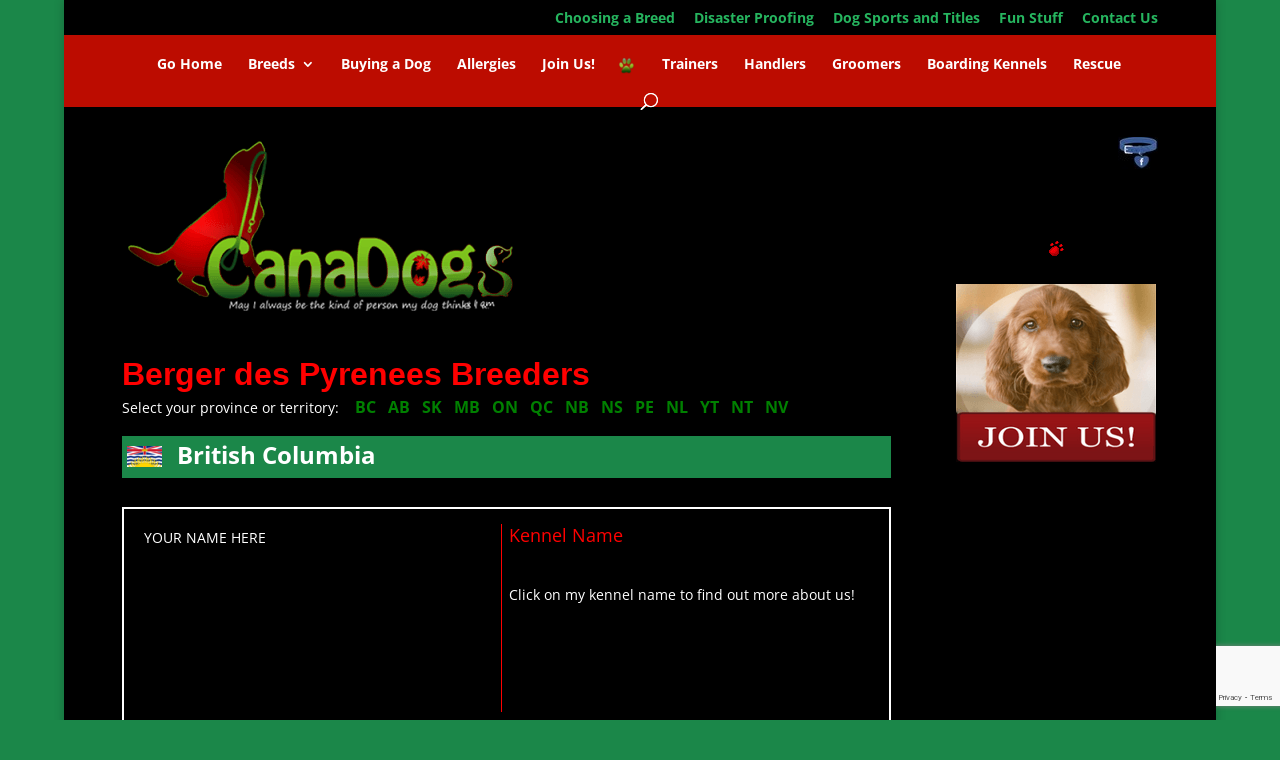

--- FILE ---
content_type: text/html; charset=utf-8
request_url: https://www.google.com/recaptcha/api2/anchor?ar=1&k=6LcO460ZAAAAAGQBYpQ3wH8gJflLZyf17VHDMTNd&co=aHR0cHM6Ly9jYW5hZG9ncy5jYTo0NDM.&hl=en&v=PoyoqOPhxBO7pBk68S4YbpHZ&size=invisible&anchor-ms=20000&execute-ms=30000&cb=6typ4ogqudxx
body_size: 48786
content:
<!DOCTYPE HTML><html dir="ltr" lang="en"><head><meta http-equiv="Content-Type" content="text/html; charset=UTF-8">
<meta http-equiv="X-UA-Compatible" content="IE=edge">
<title>reCAPTCHA</title>
<style type="text/css">
/* cyrillic-ext */
@font-face {
  font-family: 'Roboto';
  font-style: normal;
  font-weight: 400;
  font-stretch: 100%;
  src: url(//fonts.gstatic.com/s/roboto/v48/KFO7CnqEu92Fr1ME7kSn66aGLdTylUAMa3GUBHMdazTgWw.woff2) format('woff2');
  unicode-range: U+0460-052F, U+1C80-1C8A, U+20B4, U+2DE0-2DFF, U+A640-A69F, U+FE2E-FE2F;
}
/* cyrillic */
@font-face {
  font-family: 'Roboto';
  font-style: normal;
  font-weight: 400;
  font-stretch: 100%;
  src: url(//fonts.gstatic.com/s/roboto/v48/KFO7CnqEu92Fr1ME7kSn66aGLdTylUAMa3iUBHMdazTgWw.woff2) format('woff2');
  unicode-range: U+0301, U+0400-045F, U+0490-0491, U+04B0-04B1, U+2116;
}
/* greek-ext */
@font-face {
  font-family: 'Roboto';
  font-style: normal;
  font-weight: 400;
  font-stretch: 100%;
  src: url(//fonts.gstatic.com/s/roboto/v48/KFO7CnqEu92Fr1ME7kSn66aGLdTylUAMa3CUBHMdazTgWw.woff2) format('woff2');
  unicode-range: U+1F00-1FFF;
}
/* greek */
@font-face {
  font-family: 'Roboto';
  font-style: normal;
  font-weight: 400;
  font-stretch: 100%;
  src: url(//fonts.gstatic.com/s/roboto/v48/KFO7CnqEu92Fr1ME7kSn66aGLdTylUAMa3-UBHMdazTgWw.woff2) format('woff2');
  unicode-range: U+0370-0377, U+037A-037F, U+0384-038A, U+038C, U+038E-03A1, U+03A3-03FF;
}
/* math */
@font-face {
  font-family: 'Roboto';
  font-style: normal;
  font-weight: 400;
  font-stretch: 100%;
  src: url(//fonts.gstatic.com/s/roboto/v48/KFO7CnqEu92Fr1ME7kSn66aGLdTylUAMawCUBHMdazTgWw.woff2) format('woff2');
  unicode-range: U+0302-0303, U+0305, U+0307-0308, U+0310, U+0312, U+0315, U+031A, U+0326-0327, U+032C, U+032F-0330, U+0332-0333, U+0338, U+033A, U+0346, U+034D, U+0391-03A1, U+03A3-03A9, U+03B1-03C9, U+03D1, U+03D5-03D6, U+03F0-03F1, U+03F4-03F5, U+2016-2017, U+2034-2038, U+203C, U+2040, U+2043, U+2047, U+2050, U+2057, U+205F, U+2070-2071, U+2074-208E, U+2090-209C, U+20D0-20DC, U+20E1, U+20E5-20EF, U+2100-2112, U+2114-2115, U+2117-2121, U+2123-214F, U+2190, U+2192, U+2194-21AE, U+21B0-21E5, U+21F1-21F2, U+21F4-2211, U+2213-2214, U+2216-22FF, U+2308-230B, U+2310, U+2319, U+231C-2321, U+2336-237A, U+237C, U+2395, U+239B-23B7, U+23D0, U+23DC-23E1, U+2474-2475, U+25AF, U+25B3, U+25B7, U+25BD, U+25C1, U+25CA, U+25CC, U+25FB, U+266D-266F, U+27C0-27FF, U+2900-2AFF, U+2B0E-2B11, U+2B30-2B4C, U+2BFE, U+3030, U+FF5B, U+FF5D, U+1D400-1D7FF, U+1EE00-1EEFF;
}
/* symbols */
@font-face {
  font-family: 'Roboto';
  font-style: normal;
  font-weight: 400;
  font-stretch: 100%;
  src: url(//fonts.gstatic.com/s/roboto/v48/KFO7CnqEu92Fr1ME7kSn66aGLdTylUAMaxKUBHMdazTgWw.woff2) format('woff2');
  unicode-range: U+0001-000C, U+000E-001F, U+007F-009F, U+20DD-20E0, U+20E2-20E4, U+2150-218F, U+2190, U+2192, U+2194-2199, U+21AF, U+21E6-21F0, U+21F3, U+2218-2219, U+2299, U+22C4-22C6, U+2300-243F, U+2440-244A, U+2460-24FF, U+25A0-27BF, U+2800-28FF, U+2921-2922, U+2981, U+29BF, U+29EB, U+2B00-2BFF, U+4DC0-4DFF, U+FFF9-FFFB, U+10140-1018E, U+10190-1019C, U+101A0, U+101D0-101FD, U+102E0-102FB, U+10E60-10E7E, U+1D2C0-1D2D3, U+1D2E0-1D37F, U+1F000-1F0FF, U+1F100-1F1AD, U+1F1E6-1F1FF, U+1F30D-1F30F, U+1F315, U+1F31C, U+1F31E, U+1F320-1F32C, U+1F336, U+1F378, U+1F37D, U+1F382, U+1F393-1F39F, U+1F3A7-1F3A8, U+1F3AC-1F3AF, U+1F3C2, U+1F3C4-1F3C6, U+1F3CA-1F3CE, U+1F3D4-1F3E0, U+1F3ED, U+1F3F1-1F3F3, U+1F3F5-1F3F7, U+1F408, U+1F415, U+1F41F, U+1F426, U+1F43F, U+1F441-1F442, U+1F444, U+1F446-1F449, U+1F44C-1F44E, U+1F453, U+1F46A, U+1F47D, U+1F4A3, U+1F4B0, U+1F4B3, U+1F4B9, U+1F4BB, U+1F4BF, U+1F4C8-1F4CB, U+1F4D6, U+1F4DA, U+1F4DF, U+1F4E3-1F4E6, U+1F4EA-1F4ED, U+1F4F7, U+1F4F9-1F4FB, U+1F4FD-1F4FE, U+1F503, U+1F507-1F50B, U+1F50D, U+1F512-1F513, U+1F53E-1F54A, U+1F54F-1F5FA, U+1F610, U+1F650-1F67F, U+1F687, U+1F68D, U+1F691, U+1F694, U+1F698, U+1F6AD, U+1F6B2, U+1F6B9-1F6BA, U+1F6BC, U+1F6C6-1F6CF, U+1F6D3-1F6D7, U+1F6E0-1F6EA, U+1F6F0-1F6F3, U+1F6F7-1F6FC, U+1F700-1F7FF, U+1F800-1F80B, U+1F810-1F847, U+1F850-1F859, U+1F860-1F887, U+1F890-1F8AD, U+1F8B0-1F8BB, U+1F8C0-1F8C1, U+1F900-1F90B, U+1F93B, U+1F946, U+1F984, U+1F996, U+1F9E9, U+1FA00-1FA6F, U+1FA70-1FA7C, U+1FA80-1FA89, U+1FA8F-1FAC6, U+1FACE-1FADC, U+1FADF-1FAE9, U+1FAF0-1FAF8, U+1FB00-1FBFF;
}
/* vietnamese */
@font-face {
  font-family: 'Roboto';
  font-style: normal;
  font-weight: 400;
  font-stretch: 100%;
  src: url(//fonts.gstatic.com/s/roboto/v48/KFO7CnqEu92Fr1ME7kSn66aGLdTylUAMa3OUBHMdazTgWw.woff2) format('woff2');
  unicode-range: U+0102-0103, U+0110-0111, U+0128-0129, U+0168-0169, U+01A0-01A1, U+01AF-01B0, U+0300-0301, U+0303-0304, U+0308-0309, U+0323, U+0329, U+1EA0-1EF9, U+20AB;
}
/* latin-ext */
@font-face {
  font-family: 'Roboto';
  font-style: normal;
  font-weight: 400;
  font-stretch: 100%;
  src: url(//fonts.gstatic.com/s/roboto/v48/KFO7CnqEu92Fr1ME7kSn66aGLdTylUAMa3KUBHMdazTgWw.woff2) format('woff2');
  unicode-range: U+0100-02BA, U+02BD-02C5, U+02C7-02CC, U+02CE-02D7, U+02DD-02FF, U+0304, U+0308, U+0329, U+1D00-1DBF, U+1E00-1E9F, U+1EF2-1EFF, U+2020, U+20A0-20AB, U+20AD-20C0, U+2113, U+2C60-2C7F, U+A720-A7FF;
}
/* latin */
@font-face {
  font-family: 'Roboto';
  font-style: normal;
  font-weight: 400;
  font-stretch: 100%;
  src: url(//fonts.gstatic.com/s/roboto/v48/KFO7CnqEu92Fr1ME7kSn66aGLdTylUAMa3yUBHMdazQ.woff2) format('woff2');
  unicode-range: U+0000-00FF, U+0131, U+0152-0153, U+02BB-02BC, U+02C6, U+02DA, U+02DC, U+0304, U+0308, U+0329, U+2000-206F, U+20AC, U+2122, U+2191, U+2193, U+2212, U+2215, U+FEFF, U+FFFD;
}
/* cyrillic-ext */
@font-face {
  font-family: 'Roboto';
  font-style: normal;
  font-weight: 500;
  font-stretch: 100%;
  src: url(//fonts.gstatic.com/s/roboto/v48/KFO7CnqEu92Fr1ME7kSn66aGLdTylUAMa3GUBHMdazTgWw.woff2) format('woff2');
  unicode-range: U+0460-052F, U+1C80-1C8A, U+20B4, U+2DE0-2DFF, U+A640-A69F, U+FE2E-FE2F;
}
/* cyrillic */
@font-face {
  font-family: 'Roboto';
  font-style: normal;
  font-weight: 500;
  font-stretch: 100%;
  src: url(//fonts.gstatic.com/s/roboto/v48/KFO7CnqEu92Fr1ME7kSn66aGLdTylUAMa3iUBHMdazTgWw.woff2) format('woff2');
  unicode-range: U+0301, U+0400-045F, U+0490-0491, U+04B0-04B1, U+2116;
}
/* greek-ext */
@font-face {
  font-family: 'Roboto';
  font-style: normal;
  font-weight: 500;
  font-stretch: 100%;
  src: url(//fonts.gstatic.com/s/roboto/v48/KFO7CnqEu92Fr1ME7kSn66aGLdTylUAMa3CUBHMdazTgWw.woff2) format('woff2');
  unicode-range: U+1F00-1FFF;
}
/* greek */
@font-face {
  font-family: 'Roboto';
  font-style: normal;
  font-weight: 500;
  font-stretch: 100%;
  src: url(//fonts.gstatic.com/s/roboto/v48/KFO7CnqEu92Fr1ME7kSn66aGLdTylUAMa3-UBHMdazTgWw.woff2) format('woff2');
  unicode-range: U+0370-0377, U+037A-037F, U+0384-038A, U+038C, U+038E-03A1, U+03A3-03FF;
}
/* math */
@font-face {
  font-family: 'Roboto';
  font-style: normal;
  font-weight: 500;
  font-stretch: 100%;
  src: url(//fonts.gstatic.com/s/roboto/v48/KFO7CnqEu92Fr1ME7kSn66aGLdTylUAMawCUBHMdazTgWw.woff2) format('woff2');
  unicode-range: U+0302-0303, U+0305, U+0307-0308, U+0310, U+0312, U+0315, U+031A, U+0326-0327, U+032C, U+032F-0330, U+0332-0333, U+0338, U+033A, U+0346, U+034D, U+0391-03A1, U+03A3-03A9, U+03B1-03C9, U+03D1, U+03D5-03D6, U+03F0-03F1, U+03F4-03F5, U+2016-2017, U+2034-2038, U+203C, U+2040, U+2043, U+2047, U+2050, U+2057, U+205F, U+2070-2071, U+2074-208E, U+2090-209C, U+20D0-20DC, U+20E1, U+20E5-20EF, U+2100-2112, U+2114-2115, U+2117-2121, U+2123-214F, U+2190, U+2192, U+2194-21AE, U+21B0-21E5, U+21F1-21F2, U+21F4-2211, U+2213-2214, U+2216-22FF, U+2308-230B, U+2310, U+2319, U+231C-2321, U+2336-237A, U+237C, U+2395, U+239B-23B7, U+23D0, U+23DC-23E1, U+2474-2475, U+25AF, U+25B3, U+25B7, U+25BD, U+25C1, U+25CA, U+25CC, U+25FB, U+266D-266F, U+27C0-27FF, U+2900-2AFF, U+2B0E-2B11, U+2B30-2B4C, U+2BFE, U+3030, U+FF5B, U+FF5D, U+1D400-1D7FF, U+1EE00-1EEFF;
}
/* symbols */
@font-face {
  font-family: 'Roboto';
  font-style: normal;
  font-weight: 500;
  font-stretch: 100%;
  src: url(//fonts.gstatic.com/s/roboto/v48/KFO7CnqEu92Fr1ME7kSn66aGLdTylUAMaxKUBHMdazTgWw.woff2) format('woff2');
  unicode-range: U+0001-000C, U+000E-001F, U+007F-009F, U+20DD-20E0, U+20E2-20E4, U+2150-218F, U+2190, U+2192, U+2194-2199, U+21AF, U+21E6-21F0, U+21F3, U+2218-2219, U+2299, U+22C4-22C6, U+2300-243F, U+2440-244A, U+2460-24FF, U+25A0-27BF, U+2800-28FF, U+2921-2922, U+2981, U+29BF, U+29EB, U+2B00-2BFF, U+4DC0-4DFF, U+FFF9-FFFB, U+10140-1018E, U+10190-1019C, U+101A0, U+101D0-101FD, U+102E0-102FB, U+10E60-10E7E, U+1D2C0-1D2D3, U+1D2E0-1D37F, U+1F000-1F0FF, U+1F100-1F1AD, U+1F1E6-1F1FF, U+1F30D-1F30F, U+1F315, U+1F31C, U+1F31E, U+1F320-1F32C, U+1F336, U+1F378, U+1F37D, U+1F382, U+1F393-1F39F, U+1F3A7-1F3A8, U+1F3AC-1F3AF, U+1F3C2, U+1F3C4-1F3C6, U+1F3CA-1F3CE, U+1F3D4-1F3E0, U+1F3ED, U+1F3F1-1F3F3, U+1F3F5-1F3F7, U+1F408, U+1F415, U+1F41F, U+1F426, U+1F43F, U+1F441-1F442, U+1F444, U+1F446-1F449, U+1F44C-1F44E, U+1F453, U+1F46A, U+1F47D, U+1F4A3, U+1F4B0, U+1F4B3, U+1F4B9, U+1F4BB, U+1F4BF, U+1F4C8-1F4CB, U+1F4D6, U+1F4DA, U+1F4DF, U+1F4E3-1F4E6, U+1F4EA-1F4ED, U+1F4F7, U+1F4F9-1F4FB, U+1F4FD-1F4FE, U+1F503, U+1F507-1F50B, U+1F50D, U+1F512-1F513, U+1F53E-1F54A, U+1F54F-1F5FA, U+1F610, U+1F650-1F67F, U+1F687, U+1F68D, U+1F691, U+1F694, U+1F698, U+1F6AD, U+1F6B2, U+1F6B9-1F6BA, U+1F6BC, U+1F6C6-1F6CF, U+1F6D3-1F6D7, U+1F6E0-1F6EA, U+1F6F0-1F6F3, U+1F6F7-1F6FC, U+1F700-1F7FF, U+1F800-1F80B, U+1F810-1F847, U+1F850-1F859, U+1F860-1F887, U+1F890-1F8AD, U+1F8B0-1F8BB, U+1F8C0-1F8C1, U+1F900-1F90B, U+1F93B, U+1F946, U+1F984, U+1F996, U+1F9E9, U+1FA00-1FA6F, U+1FA70-1FA7C, U+1FA80-1FA89, U+1FA8F-1FAC6, U+1FACE-1FADC, U+1FADF-1FAE9, U+1FAF0-1FAF8, U+1FB00-1FBFF;
}
/* vietnamese */
@font-face {
  font-family: 'Roboto';
  font-style: normal;
  font-weight: 500;
  font-stretch: 100%;
  src: url(//fonts.gstatic.com/s/roboto/v48/KFO7CnqEu92Fr1ME7kSn66aGLdTylUAMa3OUBHMdazTgWw.woff2) format('woff2');
  unicode-range: U+0102-0103, U+0110-0111, U+0128-0129, U+0168-0169, U+01A0-01A1, U+01AF-01B0, U+0300-0301, U+0303-0304, U+0308-0309, U+0323, U+0329, U+1EA0-1EF9, U+20AB;
}
/* latin-ext */
@font-face {
  font-family: 'Roboto';
  font-style: normal;
  font-weight: 500;
  font-stretch: 100%;
  src: url(//fonts.gstatic.com/s/roboto/v48/KFO7CnqEu92Fr1ME7kSn66aGLdTylUAMa3KUBHMdazTgWw.woff2) format('woff2');
  unicode-range: U+0100-02BA, U+02BD-02C5, U+02C7-02CC, U+02CE-02D7, U+02DD-02FF, U+0304, U+0308, U+0329, U+1D00-1DBF, U+1E00-1E9F, U+1EF2-1EFF, U+2020, U+20A0-20AB, U+20AD-20C0, U+2113, U+2C60-2C7F, U+A720-A7FF;
}
/* latin */
@font-face {
  font-family: 'Roboto';
  font-style: normal;
  font-weight: 500;
  font-stretch: 100%;
  src: url(//fonts.gstatic.com/s/roboto/v48/KFO7CnqEu92Fr1ME7kSn66aGLdTylUAMa3yUBHMdazQ.woff2) format('woff2');
  unicode-range: U+0000-00FF, U+0131, U+0152-0153, U+02BB-02BC, U+02C6, U+02DA, U+02DC, U+0304, U+0308, U+0329, U+2000-206F, U+20AC, U+2122, U+2191, U+2193, U+2212, U+2215, U+FEFF, U+FFFD;
}
/* cyrillic-ext */
@font-face {
  font-family: 'Roboto';
  font-style: normal;
  font-weight: 900;
  font-stretch: 100%;
  src: url(//fonts.gstatic.com/s/roboto/v48/KFO7CnqEu92Fr1ME7kSn66aGLdTylUAMa3GUBHMdazTgWw.woff2) format('woff2');
  unicode-range: U+0460-052F, U+1C80-1C8A, U+20B4, U+2DE0-2DFF, U+A640-A69F, U+FE2E-FE2F;
}
/* cyrillic */
@font-face {
  font-family: 'Roboto';
  font-style: normal;
  font-weight: 900;
  font-stretch: 100%;
  src: url(//fonts.gstatic.com/s/roboto/v48/KFO7CnqEu92Fr1ME7kSn66aGLdTylUAMa3iUBHMdazTgWw.woff2) format('woff2');
  unicode-range: U+0301, U+0400-045F, U+0490-0491, U+04B0-04B1, U+2116;
}
/* greek-ext */
@font-face {
  font-family: 'Roboto';
  font-style: normal;
  font-weight: 900;
  font-stretch: 100%;
  src: url(//fonts.gstatic.com/s/roboto/v48/KFO7CnqEu92Fr1ME7kSn66aGLdTylUAMa3CUBHMdazTgWw.woff2) format('woff2');
  unicode-range: U+1F00-1FFF;
}
/* greek */
@font-face {
  font-family: 'Roboto';
  font-style: normal;
  font-weight: 900;
  font-stretch: 100%;
  src: url(//fonts.gstatic.com/s/roboto/v48/KFO7CnqEu92Fr1ME7kSn66aGLdTylUAMa3-UBHMdazTgWw.woff2) format('woff2');
  unicode-range: U+0370-0377, U+037A-037F, U+0384-038A, U+038C, U+038E-03A1, U+03A3-03FF;
}
/* math */
@font-face {
  font-family: 'Roboto';
  font-style: normal;
  font-weight: 900;
  font-stretch: 100%;
  src: url(//fonts.gstatic.com/s/roboto/v48/KFO7CnqEu92Fr1ME7kSn66aGLdTylUAMawCUBHMdazTgWw.woff2) format('woff2');
  unicode-range: U+0302-0303, U+0305, U+0307-0308, U+0310, U+0312, U+0315, U+031A, U+0326-0327, U+032C, U+032F-0330, U+0332-0333, U+0338, U+033A, U+0346, U+034D, U+0391-03A1, U+03A3-03A9, U+03B1-03C9, U+03D1, U+03D5-03D6, U+03F0-03F1, U+03F4-03F5, U+2016-2017, U+2034-2038, U+203C, U+2040, U+2043, U+2047, U+2050, U+2057, U+205F, U+2070-2071, U+2074-208E, U+2090-209C, U+20D0-20DC, U+20E1, U+20E5-20EF, U+2100-2112, U+2114-2115, U+2117-2121, U+2123-214F, U+2190, U+2192, U+2194-21AE, U+21B0-21E5, U+21F1-21F2, U+21F4-2211, U+2213-2214, U+2216-22FF, U+2308-230B, U+2310, U+2319, U+231C-2321, U+2336-237A, U+237C, U+2395, U+239B-23B7, U+23D0, U+23DC-23E1, U+2474-2475, U+25AF, U+25B3, U+25B7, U+25BD, U+25C1, U+25CA, U+25CC, U+25FB, U+266D-266F, U+27C0-27FF, U+2900-2AFF, U+2B0E-2B11, U+2B30-2B4C, U+2BFE, U+3030, U+FF5B, U+FF5D, U+1D400-1D7FF, U+1EE00-1EEFF;
}
/* symbols */
@font-face {
  font-family: 'Roboto';
  font-style: normal;
  font-weight: 900;
  font-stretch: 100%;
  src: url(//fonts.gstatic.com/s/roboto/v48/KFO7CnqEu92Fr1ME7kSn66aGLdTylUAMaxKUBHMdazTgWw.woff2) format('woff2');
  unicode-range: U+0001-000C, U+000E-001F, U+007F-009F, U+20DD-20E0, U+20E2-20E4, U+2150-218F, U+2190, U+2192, U+2194-2199, U+21AF, U+21E6-21F0, U+21F3, U+2218-2219, U+2299, U+22C4-22C6, U+2300-243F, U+2440-244A, U+2460-24FF, U+25A0-27BF, U+2800-28FF, U+2921-2922, U+2981, U+29BF, U+29EB, U+2B00-2BFF, U+4DC0-4DFF, U+FFF9-FFFB, U+10140-1018E, U+10190-1019C, U+101A0, U+101D0-101FD, U+102E0-102FB, U+10E60-10E7E, U+1D2C0-1D2D3, U+1D2E0-1D37F, U+1F000-1F0FF, U+1F100-1F1AD, U+1F1E6-1F1FF, U+1F30D-1F30F, U+1F315, U+1F31C, U+1F31E, U+1F320-1F32C, U+1F336, U+1F378, U+1F37D, U+1F382, U+1F393-1F39F, U+1F3A7-1F3A8, U+1F3AC-1F3AF, U+1F3C2, U+1F3C4-1F3C6, U+1F3CA-1F3CE, U+1F3D4-1F3E0, U+1F3ED, U+1F3F1-1F3F3, U+1F3F5-1F3F7, U+1F408, U+1F415, U+1F41F, U+1F426, U+1F43F, U+1F441-1F442, U+1F444, U+1F446-1F449, U+1F44C-1F44E, U+1F453, U+1F46A, U+1F47D, U+1F4A3, U+1F4B0, U+1F4B3, U+1F4B9, U+1F4BB, U+1F4BF, U+1F4C8-1F4CB, U+1F4D6, U+1F4DA, U+1F4DF, U+1F4E3-1F4E6, U+1F4EA-1F4ED, U+1F4F7, U+1F4F9-1F4FB, U+1F4FD-1F4FE, U+1F503, U+1F507-1F50B, U+1F50D, U+1F512-1F513, U+1F53E-1F54A, U+1F54F-1F5FA, U+1F610, U+1F650-1F67F, U+1F687, U+1F68D, U+1F691, U+1F694, U+1F698, U+1F6AD, U+1F6B2, U+1F6B9-1F6BA, U+1F6BC, U+1F6C6-1F6CF, U+1F6D3-1F6D7, U+1F6E0-1F6EA, U+1F6F0-1F6F3, U+1F6F7-1F6FC, U+1F700-1F7FF, U+1F800-1F80B, U+1F810-1F847, U+1F850-1F859, U+1F860-1F887, U+1F890-1F8AD, U+1F8B0-1F8BB, U+1F8C0-1F8C1, U+1F900-1F90B, U+1F93B, U+1F946, U+1F984, U+1F996, U+1F9E9, U+1FA00-1FA6F, U+1FA70-1FA7C, U+1FA80-1FA89, U+1FA8F-1FAC6, U+1FACE-1FADC, U+1FADF-1FAE9, U+1FAF0-1FAF8, U+1FB00-1FBFF;
}
/* vietnamese */
@font-face {
  font-family: 'Roboto';
  font-style: normal;
  font-weight: 900;
  font-stretch: 100%;
  src: url(//fonts.gstatic.com/s/roboto/v48/KFO7CnqEu92Fr1ME7kSn66aGLdTylUAMa3OUBHMdazTgWw.woff2) format('woff2');
  unicode-range: U+0102-0103, U+0110-0111, U+0128-0129, U+0168-0169, U+01A0-01A1, U+01AF-01B0, U+0300-0301, U+0303-0304, U+0308-0309, U+0323, U+0329, U+1EA0-1EF9, U+20AB;
}
/* latin-ext */
@font-face {
  font-family: 'Roboto';
  font-style: normal;
  font-weight: 900;
  font-stretch: 100%;
  src: url(//fonts.gstatic.com/s/roboto/v48/KFO7CnqEu92Fr1ME7kSn66aGLdTylUAMa3KUBHMdazTgWw.woff2) format('woff2');
  unicode-range: U+0100-02BA, U+02BD-02C5, U+02C7-02CC, U+02CE-02D7, U+02DD-02FF, U+0304, U+0308, U+0329, U+1D00-1DBF, U+1E00-1E9F, U+1EF2-1EFF, U+2020, U+20A0-20AB, U+20AD-20C0, U+2113, U+2C60-2C7F, U+A720-A7FF;
}
/* latin */
@font-face {
  font-family: 'Roboto';
  font-style: normal;
  font-weight: 900;
  font-stretch: 100%;
  src: url(//fonts.gstatic.com/s/roboto/v48/KFO7CnqEu92Fr1ME7kSn66aGLdTylUAMa3yUBHMdazQ.woff2) format('woff2');
  unicode-range: U+0000-00FF, U+0131, U+0152-0153, U+02BB-02BC, U+02C6, U+02DA, U+02DC, U+0304, U+0308, U+0329, U+2000-206F, U+20AC, U+2122, U+2191, U+2193, U+2212, U+2215, U+FEFF, U+FFFD;
}

</style>
<link rel="stylesheet" type="text/css" href="https://www.gstatic.com/recaptcha/releases/PoyoqOPhxBO7pBk68S4YbpHZ/styles__ltr.css">
<script nonce="9DTvRCDj8JCkYz6I_sOG3w" type="text/javascript">window['__recaptcha_api'] = 'https://www.google.com/recaptcha/api2/';</script>
<script type="text/javascript" src="https://www.gstatic.com/recaptcha/releases/PoyoqOPhxBO7pBk68S4YbpHZ/recaptcha__en.js" nonce="9DTvRCDj8JCkYz6I_sOG3w">
      
    </script></head>
<body><div id="rc-anchor-alert" class="rc-anchor-alert"></div>
<input type="hidden" id="recaptcha-token" value="[base64]">
<script type="text/javascript" nonce="9DTvRCDj8JCkYz6I_sOG3w">
      recaptcha.anchor.Main.init("[\x22ainput\x22,[\x22bgdata\x22,\x22\x22,\[base64]/[base64]/[base64]/ZyhXLGgpOnEoW04sMjEsbF0sVywwKSxoKSxmYWxzZSxmYWxzZSl9Y2F0Y2goayl7RygzNTgsVyk/[base64]/[base64]/[base64]/[base64]/[base64]/[base64]/[base64]/bmV3IEJbT10oRFswXSk6dz09Mj9uZXcgQltPXShEWzBdLERbMV0pOnc9PTM/bmV3IEJbT10oRFswXSxEWzFdLERbMl0pOnc9PTQ/[base64]/[base64]/[base64]/[base64]/[base64]\\u003d\x22,\[base64]\x22,\x22wrITw5FBw6PDkn/DvG7Dn2PDqsKONS7DosKswoPDr1UNwqgwL8KVwoJPL8KGcMONw63CvcO8NSHDjsK1w4VCw5Zaw4TCgiRvY3fDksOcw6vCli1RV8OCwr7CucKFaDvDhMO3w7NzaMOsw5c3JMKpw5kMEsKtWTnCksKsKsO/QUjDr252wrslTHnChcKKwrPDpMOowprDpMOrfkILwqjDj8K5wrklVHTDpsOofkPDpMOyVUDDo8O2w4QEb8OTccKEwqoxWX/Du8Kzw7PDtiXCrcKCw5rCg0rDqsKewqQvTVdlAk4mwqnDpcO3axTDkBETWcOGw69qw4MQw6dRIWnCh8OZOU7CrMKBP8OXw7bDvRNYw7/CrHVfwqZhwq/DqxfDjsOowrFEGcKowqvDrcOZw5HCtsKhwop8BwXDsClsa8O+wofCg8K4w6PDrMKuw6jCh8KWF8OaSHrCmMOkwqwiC0Z8FsOfIH/CpMKewpLCi8O+ccKjwrvDsUXDkMKGwo7Dnld2w7nCvMK7MsOhDMOWVElKCMKnSBdvJgTCv3V9w4twPwlaC8OIw4/DvEnDu1TDscOjGMOGXsOswqfCtMKNwqfCkCc+w7JKw70bdmccwonDjcKrN3kjSsOdwoxzQcKnwrXCvzDDlsKbBcKTeMKDesKLWcK7w4xXwrJZw6UPw649wrELeQbDqRfCg0lVw7Atw6o8PC/Cp8K7woLCrsONBXTDqTvDn8KlwrjCkxJVw7rDvMKqK8Kdd8O0wqzDpWB2wpfCqCzDjMOSwpTCqsKkFMKyAS01w5DCuGtIwogrwr9WO2BGbHPDtcOBwrRBQSZLw6/ChCXDijDDgBYmPkZULQAwwrR0w4fCjMO4wp3Cn8KNX8Olw5c8wrcfwrEuwq3DksOJwrLDlsKhPsKaCjs1XURKX8OXw5dfw7Mkwqc6wrDCgRY+bFF+d8KLOsKrSlzCpcOyYG5ZwqXCocOHwonCjHHDlWXChMOxwpvCgcKhw5M/[base64]/[base64]/Cnz8TUyfCpz7Ct8O1TsK6wpAUbx/DgcKYEUMfw4LCisOYw7jDp8KfUMOgwqNyAF/DqMOdS0UQw5/CqGXCu8Kbw5zDrV7DuW3DjMKNFGZiGcK8w4AlUWnDjcKqwpQRREDCjMKZQMK1KjwfK8K3VxIbJcKTdsKZAGYqW8Kmw5TDhMKBOMKNQzUvw6bDtisNw7/CpwvDnsKGwoIVMgPClsKbd8K3IsOURsK6LRFiw5Abw6DCswHDqMOkLSfCucKkwp3CicKGHcKWOnggOMKzw5DDgysuaF8LwqnDiMOdIMKValFTLMOawr7DsMKyw41Mwo/[base64]/CqcOuw4DDlsO9V8OiwpfDksOrMcOEwpPDlMO9w4I2GMOuw7Y5w6XCl3Zkwrsdw5k0wqIxWiXCrCJzw5sKc8KFRsOmesKHw4YgEMOGcMKBw4fDicOpGMKfw6fClTc5bA3CqGvDmTLCjsKcwoNywpUtwpMDFsKuwqBiw5lQV27CpsOkw63Cm8K/w4TDpsOjw6/CmmHCicO0wpZUw7Qywq3DnVDCsWrChgQjNsKlwpVBwrXDjQ3DomnDgBAqLlvDm0rDt1hTw5IGfl/CuMOow4LDscOAwqBxLMOcKcO2A8O1RsOswpcrwoMWVMO6wpkewrvDqyRMfsODXsOWKMKqF0DDtMKxNRnCpsKqwoDCtmPCp3AmTsOgwojCghsxbUZXwoTCt8KDwoQowpYswr/CsGMuw5HClcKrwptTHyrClcKMM3Z/PV7DosKTw6kWw68nNcOSCETCnkhlfsKbw5HCimpkP18vw6rCvztDwqYiwq7Cnm7Dt3trFcKRfGDCrsKTwrEJRCnDkCnCjxtuwofDkcK/W8Orw6xVw4rCisKMGVwTNcOmw4DCj8KNbsO/aD7Dums1Q8KRw6nCqBB5w6EEwrcIcV3DrcOzfivDjnVQVcOvw64uZm7CtX/Du8KVw7LDoCjCncKow69jwqTDqyhhKmM/A3hWw78Gw6/CqT7CmyjDpmZew51aOGJbMzDDi8OUHcOWw5gkJCp0fTvDs8KuZ0FPfWMHSsOsfsKTAyJeWSTClcOpeMKLCWtGSTFQcwwUwp/DhBlHIcKJw7bCsRXCiCBKw6EswoksMGIuw5/CmH3CvV7DusKjw7t9w6Y9VMOiw50nwpXCvsKrF3fDlsOdXcKPD8KTw5bDusO3w4fCiRHDvxMgKyHCowpWPDbCl8OQw5oWwpXDvcKCwrzDqiABwpw7HXXDpzoDwpjDoj/Djx1QwrvDrUDDlyrCh8Kxw4woBMKYF8OAw4jDnsK4LGBAw7bDh8OrJDc9dcOUcwnDhgQmw4nDpnRkacOgwopyEmnDoWpGwo7DjcObwpZcwqhowoDCp8O1wqdEFVDCrRx5wphtw53CqMO1dcK2w7zDuMOsChNCw4EmHMKTWi/Dpy5ZXE/Cq8KJf2/DkcOmw5DDoD9iwrzCicKFwppcw4nChMO7w7LCmsKjacKQUkpqSsONw6ApQHDDr8Ojw4rDrGXDhMOiwpPCj8KJQBNLX0/DuArDh8KEDAXDpT/[base64]/w6zDiCcfw7XDrlYTfsKDWX9lw47DgFTDuMOxwqfCgsK9wrUDEsOUw6DCgcKKJsOOwpkUwr3DqcKVwobCksKJEUE4wr92cXrDvwHCgXbCjw3Ds0PDtsOGUw4Lw4jCmnPDmkQaWBTCt8OISMOgwofCmsOlOMKTw5XDnsO/w65hWWETVEIeYSEWwoPDi8KAwrPDqkoaVBZGwrjCmDtIcsOuSBtebcOSHHk8fQXCgcK8wowMOHbDsXDDonzCoMOgfsOXw7pRUMKbw6zDnkfCpAfCpwnDu8KOXX8ew4BvwrrCtQfDjitcw4oTOSo8YsK5IMO1w5DCiMOleQTCisK2fsO4wr8JTMOVw4crw7/DmzgCS8O5ZwFbbMOtwo5mw7HCoAzCuWkFJFTDkcKdwp0kwqXCpgXChcKmwph3w7pKDCfCqwRMwr/Cq8KhPsOow7tLw4B6J8O/X213w6/CpwPCoMORw6oqCWcBJBjCvEbClwQpwp/[base64]/Ek4/wo9wwptjGMKvbWLChhHCuzRBw67DocKvBcKwPWtLwq4WwrDCkgwxRgMMAQR+wobDkcOVG8KMwqXCmMKCKCd5LStkIH7DuFPDicOCaFfCr8OWD8KOacOaw4MIw5RJwo/ChFtfCsO/[base64]/[base64]/Cr0N2wr5AYB/[base64]/CiwXChBkIw6PCucOFdDIjVsOgwqLChFU9wpMlVcOcw6zCsMOPwqLCsFnCjVNZV0wVf8KwWcKhJMOsTcKIwqNMw51Tw54qT8OBwolzDsOGekNSQMOYwrY3wqvDhklrexlkw7dwwqnCkjx7wo/Dn8OlFSsMEcOvPV3CrE/Ds8KvdMK1NlrCtDLCpsKHccOuwrlZwqPDvcKONmjCmcOIfFhJwph0fxjDsm/DmgbCgQXCsHZLw4olw5Fcw6Vow6k8w7jDhsOyQcKQd8KJwprDmMO6wqJJSMOyKRPCkcKBw7TCt8KowoUcGHPCjkXDqsK7FicNw6vCmsKPDAXDgw/Diyx7wpfCvMKzQEtIaU9uwrZ8w73CujAlw7pebcOhwosiw7M1w6LCnzdhw4xLwobDgm5rEsK8JsORQlDDi2B5R8OvwqNcwpnCvzNPwrJ/wpQSUsKbw6FEwpPDvcKvwq8aWE3CnXXDtMOyZWDCrcOiEn/CusKtwpYBd00jHQQSw7MCdcOXBzxdTXxGEsKOMsKbw7lCdyfCnDcTw4Maw48Cwq3DlzLCpsOgeAYcHMKKSENbKhXDt1VJdsKZw6s9S8KKQXHCszArEy/DjMOaw4zDmsKyw7HDkmjDs8K9Ol/CvcOzw5fDqsOQw71lFn84w6tDGcKzwrhPw41pDcK2ICrDocKVw5zDrsOnwo3DtCl6w5pmGcOHw7fDmQfDgMObP8Kpw4luw5MBw6QHw5Jcf1PClmohw4kLRcKOw5liHsOoecOtHBppw7rCqyDCs0/CsX3Dt37CrUfCgVUECXvCiArDiBJ1UsOOw5kowqZJw5snwqkXwoJBesOydwzDknciVMOEw4B1TSREw7FSGMKVwo81w4vCtMOjwqNdDcOSwoILFcKewpLDmMKDw6zDtjtqwp/[base64]/Dn8KfHwAVEXzDiQPCucKhwrrClCwMw7VHw7vDhgzChsK1w5zCslZRw7xGw68BcMKiwojCtjjCqXwoSCBjwpnCjiLDhzbCgTYvwrfCrinCtnUIw7Ynw6HDgB7CuMO3bsKMwo/DisOPw6INNwJ6w7ctFcKWwqjDpEHDqMKTw6E0wqfCn8K6w6HCjAtjwr/[base64]/CuHXCpnPCnMK1C8KkHcOWw5ILw6Jzw6/CosOja3hBKSLDj8KgwoJDw4/Cgi4qw6NVLMKdwqPDpcKbQ8K9wqDCl8O8w70wwo4pCllkw5UdMD/CkHTDt8O6DU/[base64]/DlcO7VMKdMMKWC8Oqw715ZsOBRcOkw4DDlcK5wp0zwqdvwrkLwpkxwq7DlsKhw7TCkMKUBAUNJh9idVNowqMsw6bDqMOPw6rCnl3Cj8OSaikXwrtnCnUJw6tRYEjDlS/CjS48wo9mwqpXwrxOwppEwrnDmRQlecOJw4nDmRlNwpPCvnrDlcK/X8K0w7DDq8KWwqXDvMOuw4PDnhzCsHh6w5jCmWBqMcK7w546wqLCvRTCtMKIbcKRwrHDgMO1f8KkwqoqPwTDq8OkGTZZGnNrFkpwKV3DksOPBC8Gw6cewq0gFiJIwoPDl8OsT1BWbMKWLVhkey1WZsOIRsKNLcKlB8K7wr0gw4lMw6sYwoMiw75mfwkvPUN/wrQyRBjDusK/w6hnwo/Cny/Dq2XCgcOGw7HCsjXCk8O8RsKPw7MrwpnCllYWNyYkEcKTMicjHsOFBcK1fxnChA/[base64]/DqS/Cm19MbcOKwrXDoXgTGmZWDENzXGk1w5V8AS/DsFLDu8KHwq3CqmQUdXnCvjt5DCjCnsOpw6p6UcKhclIswpBxNE5Hw43DssO9w4LDv14Tw5kqASQAwqQlw5nDggINwqASE8O+wpjDpcO/wr0Kw5VMc8O2wpLDssO8CMOjwojCoE/DnFPDnMOhw47DmAcpBw5MwrLDlybDr8KBLC/CqD90w7nDsSTDvCwVwpZ6wp7DgcO1wr1UwojCiCHDgcOjwr0QPCUQwrEmCcK7w5LCjzjDhkfClEPCq8OawqEmwo/DlsKxw6zDrxVed8OHwpjDgsKwwrIrLlvDtsOkwrEPesKxw6fCh8OBw63DhsKAw4vDriTDrsKgwpVWw4pkw60UEMOMDcKHwqsEDcK9w4rCgcOPw5EWCTdpfCbDm2nCv1fDokLCnnMkFMKPc8KUEsODUBMPwogJHBbDlHXChsOyNcKNw6bCpTt/[base64]/CqsO9NVJLMDI7XT1Mw53DscKND1rDqMOkK3DDh2pCwoxDw63DsMKZwqRAA8OMw6AtUBnDisO1w6t4CyPDrUJww4zCv8O7w4rCuRXDlSLDo8KgwrUew6YPMho/w4zCkgzCosKZwpxVw4PCqcO9G8OwwrVnw79UwrrDvSzDgMObbyfCkcOqwp3CisOVfcK3wrpKwrAwMkE5aT1BMVvDjl5BwoUPw4LDrsKcwpzDtMOfFcKzwpImN8O9ecKow6bDg1krGkfCpVzDgx/[base64]/ecOMwqhxwo0bH8OOwrlhwqc+PGZKw6Aiw5DDqsOww6pXwobCicKSwoB5w7/Cul7DtsO9w4/[base64]/CkMKTMB/[base64]/[base64]/DgFgmEMK5w5YWIWdMB3ZZO0QUw4kgYMOeb8O7TTXCkMOgd23DjnHCo8KNQMO9KGJUbcOiw7UZQcOLaxvDpsObPMKlw7hRwrMRA3fDqcOvV8K/[base64]/CqsO8BsOofsOeNMKDW8KYBGI6RAJBUVvCg8O7w7bCkSRMw65gworCpcOZYsKnw5TCjxUXw6J2b0HDlADDnQYvw4InIyHDjjMVwq9rw6ZcAcKKXX9Kw48+asOsc2IHw7RNw6vCkhESw6ZUwqFLw4/Dsm5JNAs3CMK6YMOTF8K5dzYvTcK5w7HDqsOTwoVjJsKyFsOOw4fDiMOPd8Ouw5HDgSJ9AcOHCjc6BsK6wpEuam3Dp8KpwqFXSUZkwod1RcODwqN5Y8O3wofDslotfXpOw40nwrErGXYTW8OeeMODNxHDmcKRw5HCnERJLsKrUHsMwr/CncKoMcKgfsOawpRzwq/DqhQfwrUyfH7Diloqw5QBJmLCjMOfawl+ZX3DlMOgSDjCszvDpQd5XAlWwoDDumbDs11SwrTDqycKwrs6wpEOHsOWw6BvLUzDh8KNwr5OCQ5uOcOzwrDCqW41aWbDsRzCrMKdwqdxw7nCuDPCj8OtBMOswofCscK/w7RBw4Zbw7XDmcOHwqFRwqRrwqvCosOiFcOOXMKHXH4oL8Oew7/CucKKNcKrw5HCtV3DtMKPbw/[base64]/DosKOHwprRz4ewojCpgnDq1nCucOORSo7L8KPAMOewrxuAMOPw6/ClwTDlzfCiBzCm2xfwpUuTnN8wqbChMKobRDDg8OXw6bCs0BtwpFiw6vDuRTCrcKiIMKzwonChMKmw7DCkCbDn8OIwplJPEjClcKrwqvDl3Z/w7VTYzfClCNwRMOQw4vDk2MDwrltN1rCosKBKWF+dX0Hw4zCmsOPcGjDmAVLwpsbw73CtcOjTcKfLsKcw7hbw6tXB8KmwrXCtcO6Wg/CjmDDpTQAwpPCthZ+LMK/ewJVMkJSwoPCuMKlO1kMWh/DtcOxwoBJw5zCtsOifcKIWcKpw4vCl15rN3/[base64]/DoMKZwpPCnsOFZGYmwrTCq8Kiwpknw7szw67CtkzCucK/[base64]/[base64]/DuMKJwpcBfcKARcK2McKUe8OKISLCgyB5w78bwrzDij0iwqzCu8Kjw73DrisWD8O+w50zEVwpw5s/w5BJK8KaWsOSw5fDqzQ4QcKCVD7CiQYww6p2Xm/Ch8KEw6USwoTCtsK/[base64]/woF8w7DCtsKQEMKWw5ZhKxYtScKOw7ggBw0gNyg6wpzCmcONOsKaAMOqEhrCsiTDo8OgAMKzBk1zw5/DrMOsAcOQwoowd8KzAG3CrMOIw4PDkzvCnjhEw7jCgsOQw788WFJzA8K9IBbCmS7ClEE8w4nDjcOswonDnAjDoh56JgRqTcKPwq04RMOBw78Bwp9TNMKZwrzDi8OzwooNw6TCtz9iFz3CkMOgw7l/XcKXw7TDhcKtw6HCmA8CwrFlRhgAQnRSw591wo9Mw45zEMKQPMO4w4rDmEB2B8OIw7TDlcOmC2ZWw4LCoX3Dr0vDuD7Ct8KMXilzP8O0DsObwp1xw4XCh3XCkcOKw5/CusOqw75VVVFCdsOpWBLCkMOnCj0nw78dwqzDmMOXwrvCk8OcwpvCpR0qw63CoMKfwr1AwpnDrB94wqHDhMO0w4hOwr8PE8KbP8ORw7TCmEB4HjVpw4nCgcKzw4LConvDgnvDgXrCqFfCjTnDu3c7w6UFXCbDtsKjw7jCpsO4w4R9EjfDl8Kww4jDvEtzIcKUw4/CnTVdwqNaLH4VwpoDCGnDrH0ew6gqCk5bwq3DhUEvwpwfFMO1VzfDuHDCucOtw5fDrsKtTcKFwr1nwrfCkMK/[base64]/DlsKZw5VnY8OCV1/CtcKKKz8+YCsswrlYw4VDYWzCvMOvKm/[base64]/CqSNyw4LCsw4wwofCucKgecOARsKvw5zCq3xmdSbDjClHwpxLJhvDmzoRwrLDjMKMengvwqpewq88woc/w68sCMO1QsKPwoNqwqYSbUPDsl0YAcONwqTDqTB4w5wQwqLDksOyLcK9FMO5BAZVwoEcwojCq8OUUsKhJWVFLsOhJhvDnFPCqn7DqcKzTcORw4I2HMOnw6jCqQIwwovCpsOcSsK8wo/CpyXDjkNhwowMw7Afwo1Hwpkfwq5wacK4ZsOTw7jDh8OJHcK3NR3ClxVxcsORwqHDvMOVwqJ0R8OiIsOGwqTDhMOof3N5wonDjmTDpMOYf8Obw4/CmzzCiR1NZ8OLMypwB8Okw7QUw7Eawr3DrsOxazAkw7DDnS7Cu8KkfBEhw73CjgfDkMOVwpbDrgHCnAgDUX/DiDlvKcO1wqTCpSvDhcOcHh7ClBVjH2pvR8KFdm3Co8OwwpNrwoR4w5tSG8KGwprDqMO0wr/CqkPCnUMSI8K/McOSEnvCjcOlTg4SQMOQdmJXGBDDiMOqwrDDrETCisKFw7cvw4EWwqYowq07VU/[base64]/DgsOYw5kHWkprwqtRw6lPw4nDpw7Cu8OXw4Ymwo8CwqPCi0p4KnPDnCXCu3FKNw0YC8Kowro1c8OVwqTCm8KgFsOkwq7DlcO6C0pjHS7Du8Osw4sQezbDklo/PjtbOsKPLH/ClsK8wq1DcSFnMDzDjsKbHsKOJcKhwoLDj8OcIk/DvUDDghgjw4/Dr8OHW0HChCoaSWHDmWwBwrU/N8ONHyLCtT3DusKTBGAaTlHCrglTw5gPSwA1wrl7woM0Q0XDosK/[base64]/DqsOOZcOIQ8OANsOUYjYLd2p6w5LCu8O9Mllow7zCo0LCrMOCw67DtUzCkEMVwpZpwo48JcKBwobDnzIHwoTDnSDCtsOaMcOyw5ZwDsKrdhRjTsKGw4liwpPDoTbDncOTw7PDi8KAw64/w7zChXDDmsKpM8Knw6TCk8OQw57CjmvCv1FFd0/CkC94wrUdw6fCqm7DssK3w57CvyA/FsOcw6TDh8KEXcOiwoEKwojDl8Onw4jDmcOBwojDjsOGcDUIW3gvw5t0JMOCAMKPRyQDWXt4w57DnsKUwpd6wqzDkhNQw4YTw7jCuHDDlUtaw5LDgRbCvMO/QjBRIALDpMKPL8O/[base64]/Ck8OLw4DCm8KDfBXChGbDosKgHcOCw51+SzbDnw/CvXAcLcOVw7N1VsKpMhfCgnrDmBlBw5hnAzDDlMKNwpw6w7jDi27DskVRLB9WMMOqfQAXw7chH8KJw4pKwrF8ejYzw6ggw4XDt8OGHMO9w4DCti7DlG9/XxvDg8K2Nylpw7LCq33CqsKiwp0TbQvDmsO4KlXCmcODNEwmS8KXecOGw5RrZA/DiMO4w67CpiDCiMOIPcKkUMK8I8O1YBR+VcOWwpTCrF0pwodLH3DDmATDqgbCpcO2FgkWw43Dl8OgwqrCo8Oqwpk9wrE5w6ktw6Bzwo4ZwoHDn8KpwrJ8wpRLdmnCmcKKwrcYwothw5RIM8OED8KjwqLCssOgw6M0An/DqsKhw5vCpGrDjsOdw6HCk8ORwrwiT8OuEsKBRcOCdsKswoEyaMO3VQtZw5vDgQ8Fw4ZCw43DrB3Dk8KVZcO/[base64]/CvcKyw4tmQ8K9w4FPFQcCdCDDicKhwq1hwrMbMcK2w4w5D0QeBjnDpRldwqXCssK9w5vCr0lew54+QjDCvcOYP1RawqbDscKwSwoSAz3DucKbw4YWw47CrMOmMlAzwqNuSMOHV8K8QCTDqQcSw7cBw5vDpMK9Z8OLVxk3w5bCrntmw6XDjcKjw4/CmWcqQQLCj8K3w61rD3FqJMKHE0VHwp5yw4YFWEvDnMORKMOVwoNbw4l0wrgXw5dnw5YLw5TCvHHCuHYkEsOsLhcqScOyNMOsIT/ClQgjBUF+Gy4bB8OtwpNHw7cmwqHDmcK7D8KnIMOUw6LCv8ObbmTCisKCw43DpisIwqVMw4vCm8K/AsKuIcO8H1V8w69AS8OkHFMlwrLCpz7CrAVUwqh4b2PCkMOCZnJbPzXDpcOkwqE4GcKOw5nCoMO/w6LClkAdQHzDj8O/wqDDhAMEwpXDgMKywoMfwqTDsMKfwoHCrMK0bm4xwrnDhUDDuE8Mw7/ChsKDwqsAFsKdw658JcKQw7E/McKew6PCjsKWcsOcNcKXw47CpWrDnMKZw5IHScOXcMKfVsOew73CmcOPSsOnRxTDiAIOw4ZCw6LDoMOzFsOcPsOGZcONK1RbeS/CignCg8KQBixgw7cEw7HDsGcgHw3CtgBWeMOCIcOkw4zDp8OPwp3DtVDCj23CimBww4fCmAjCrsOowoXDkwXDtsKjwrRWw6V5w44Aw7AWJCvCrTvDuHghw6/CtC5BWMKcwrs6wpZkNcKZwqbCsMOjI8KLwprDkz/CsTjCtgbDmcKFKxc8woUvR3Aiw6/DoVI1GRrDmcKnC8KKN2HDoMOfVcOdWcKgQ3fDlxfCh8O/[base64]/[base64]/[base64]/UMOMdsOAFcOMw4Eyw7IfMCnDmlEaw5VhIV3DqMOMwqBmUcO0woI3U1ZRwr1Vw5lrdsOifDTDhW4zLMO4NwkxTMKawrM6w7fDqcOwcSDDsSzDkUvCv8ONbSfDnMKtw4fDpn3DncOPwrjDr0hOwpnCpMOQBzVawqw8w5UJMjvDn1QIOcOlwqA/[base64]/CpsKHw6NSacO3dcO1C8KEeMOhwqnDjRpww7XCocOFacKuw7MQV8O2ezAKUGBJwqpiw6ZbNMOtc1jDrFxVK8Omw63DjMKMw70nIATDnsOUE0xDMcKLwprCrMKPw6rDr8OHw4/DkcOxw7/[base64]/CmcKgwozCgcOEwpLCpW5tJsK9wqDCnCwvw4bDm8OlUMOow4DCp8KSQ05Mw4fCrBAPwrrCrsOqeXkmD8O8Sh3DmMOfwpfCjV9aL8K2EHjDusOgYAYgHcKhTEF2w4HCrU8Ow55LCn3DhsK0wrXDjcOuw6fDvcOrV8OUw4/DqsKRTcOUw4/DkcKrwpPDlHUaEcOHwojDgMOrw4YbEjgfbcOpw4XCkDRdw6pzw5DDkkpfwo3DkH7ChcKtw7XCjMOawpTCmMKrRcOhG8OzQMOyw7Bywr1Ow6Qpwq7Ch8OQwpQlZ8K0HkvDogHDjxDCq8KGw4TCrHfCmsOybhtQJxfCtQLCkcO6WsKGUF/[base64]/ChhYHPMOLDUzDncKPIH3DmElEIFPDvAPDk0fDrMK8wplkwox0GA7DkhEIwqPCjMKyw7BoesKeYArDkBHDqsOTw6cQXMOhw6NMWMOCw7nCrMKKwr7DuMKvwqUPw4EWZsKMwrExwqLDkyNCW8KNw6XCkiFgw6rCgcOwMDJpw7lRwr/CpsO9wrUWOsKtwq8+wpXDr8OJAsKZGcOww5sQARvCrsKow5FnAE/DgWrDsxYQw53CpE8ywpfChcOmNsKJPQsfwpvDksKUA1bCpcKCMGXDqg/DgW/DijMHAcOiQMK6GcKGw6dNwqo0w7jDhMOIw7LCpyXDlMKywp4kworDjXXDvg9JLTF/KRjCmsOewookIMKiwrZbwoBUwpkJbcOkw5zDg8ORfW9QK8OVwrJ9w5LClQBsFsOzAEPCvsO4csKCXMOFwpBlw4tIQMO1ZMK/[base64]/DjFrDiCrDmTzCmMOIS0TDk8OIw5hhSXrDqhfCmUjDozTDtQMhwrjCksKiJnk2woJ9w7fDpcKdw4gcBcK+DMKew6oAw5xwB8K+wrzCmMOWwoAeSMOTTknCsXXDncOFUFLCtmlcCsOUwodfwo7Ch8KICj7Cpj4VPcKGMcKyLAshwqEMJMOWHsKVWsO/wplfwp4vbsO3w4IqJChQw5QoSsKZw5tTw4JDwr3CrVo4XsOvwr05w6Qpw43CksKpwqTCqMO8TsKzfBthw7QnQsKlwqrDshLDk8KpwprCvMOkUy/DqxLDoMKKWsOLA3M7K2Q1w57DhsKTw588wo9ow5wVw5EoDHJdFkcNwrXCu0dpCsOSwoDCgMKWe3TDqcKJW2oxwqMDDsOfwoHDqMOcw4wKGHMXw5VRdMK5FBfDv8Kcwox1w7XDksOtHcKME8OkWcOjAcKowqDDosO7wqXDmwjCoMOSf8OSwoI5RF/DowbDi8OSw6LCosKbw7LCs3zCl8OcwooFdcKFS8K7VyERw7sYw7BEYlw7FsKIWSnDqSDCjMOsYhDCqRvDjngiPcOPwrLDgcO7w7hSw74/[base64]/Dmi4Jw4Raw63Dk1xJS8K6VhVkw6zCmAbCi8OwecO7bcOgw4/CncO7VsKDwrbDhMKtwq1jfkElw5nCjsKTw4hTe8KcWcOlwooIYsKDw6JMw6zCusKzTsOtw7DCs8OgUyPDrDnDl8K2wqLCrcKbY3pUFMOsBcO+wrA/w5ccGx1nEyhvw6/CqxHDv8O6XR/DgwjCv100YkPDlhYVLcKWasO3NEPCkQjDjsKEwqMmwqUzHUfCo8Oow7lHCX3CpxHDlURSEsOKw7HDsD5Qw7/CvcOuO3M3w5nCq8O0S0vCh1UIw48AbsKubcOZw6rDoVvCocOow73CjcKHwpBKfsO2w4HCvjg2w6fDscKETCXCjkssMATDj0bCrMOgwqhIdADClUvCqcO9w4AQwofDk3vDrnMowr3CnwrCtsOkDloAOGXCjjfDhMOdwpjCrMKqT0fCq3TDn8OtS8O/w7fDhTVkw7Q5GcKgfg9MUcOhw6shwq3DqkRcacOWDxRPwpjDq8KhwofDrMK1wpnCoMOwwq0lDsKwwq91wqHCkMKlM20vwoPDqcKzwqTCicK8aMONw4kZLRREw6cUw6ByH3ZYw4AAG8KRwocpCRPDiSpQaynCrMKpw4jCncOsw6dmIRDDoRPDrR/Ch8OtazfDgxvCg8KPwogZwrHDi8OTQMKWwqs+BCl0wo/DtMKESwAjA8OfZ8O/B1/[base64]/Cg8K+X8K/woABPEbCjUVLJzHDj8OtETzDnAXDiy5+w6Z7ARHDq1wRw73CrgIrwqrCgcOiw6PCihDCgcKQw4lKwqrCjcOQw6QGw6ZCwrjDixDCosOnMX0VV8KvNwwYKsOPwp7CjcKEw5zChcKQw7DCssKhSjzDicOuwqHDgMOaP2A8w553FgkHA8ODdsOqVMKwwqBvw7phHRs/w5jDoHNnwpJwwrHCsQk4wpLCksOtwoTCrSBJL3h8dzjDj8OoCBoxwq1QccOtw6dpWMO1L8KywqrDmCHDv8OBw4nCgC5VwrjDhinCkMKbZMKIw73CpAtnw6NBJMOew61kCE/[base64]/DrgnDl2omwqFxCsK9w5LChcKzJSYLw6rChzjCjVlUw4w4wpjClloSJDtFwqfClMKULsOfBDnCswnDmMKqw4HCq0JVQcOjcFTDtVnCv8Kow7c9XQ/[base64]/[base64]/DqhXDi0UUIsO7bcO2w5TCosKMwrzCrSrCssK/WMKhKGfDsMKfw495HGHDuDzDpMKURiUtw4Z1w4V6w5QKw4DClcOyWMOLw77DssO/czUswocGw44dVcO4LF1Hwo57wpPCtcOUfixUCcO0wrXDrcOlwojCgxwJLcOKM8KtdC0dSEDCqFcSw7PDhMO7wqXCvsOBw4TDm8Oqw6M+wovDrBoPwrAvEj5rf8Kiw63DuC7ChRrCgQFlw5bCoMO6I2TDuR1LdXPCtm/CtWw7wpxIw6LCnsKIw4/DlXLDh8OEw5zCq8O0w5VibcO4UsO8NWB7NlgVG8Kow4tnw4BNwooVw7kMw6xnwq00w4PDlcOCLQRkwr0xQijDo8KlMsKsw6zCkcKXYsOABRfCnyfCjMKpHwzCr8K0wqTCr8K3YcObKcOWPMKYEDvDsMKeUhY2wq9fOMOLw6oKwp/[base64]/Chn/CmE5lw4LDmU4WRVcHAcOUUcK0w5jDmcKDHMOAw445CMO1wpnDvMKWw43DgcKuwr7DsybDnQTDq3pDDQ/DmSXCslPCksOFfsOze2o8ci/Cp8OcMH/DisOMw7rDjMOXKBAQwp3DqiDDrMOzw7BGw5YaLsKfMMO+f8OpYinCgR7CnsOkFR16wq1Nw7hRwr3DuAgicHdsBsOPw7EeVCPCrcODB8KeL8K5w6htw5XDrwXCoE/DlR3DssKLfMKIJnRlOgtFYsKXGcO/H8O7Z1YZw4PCilrDpcOwfsKrwpfDv8ODwpl+DsKAwr3CsyrChMK3wq3DtSl3wpIaw5TCu8KgwrTCtnPDkgMMw63CpMKMw7IEwobDlx0xwr/CiVxqPcOzEMO0w5Viw51qw4nClMO6NAlQw5Baw6jCqWjDpAjDs0/[base64]/JgA2FklfHsOXw6HDkcOMQcObwrnDjz/CmDLCng1ww7PDrnnCngHDv8O9I1MpwrDCuD/CkyfDq8K0SzpqWsK9w6gKND/DtsOzw6bCu8OFLMObwrwfOgg5TCzDux/CncOnGsOLcGLCqmp8WsK8wrgxw4VswqLCvsOJwpfCrcKdAcO6WRfDvcOMwq7Cq0M6wpANUsOtw5ZpRcK/[base64]/[base64]/[base64]/CmiY8wpHDsMOVwpXCvsKewpHCo8KVNsKrwqlLwoV8wqhew7XDvCg/w6TCmCnDi2TDrxNsS8OSwqVDw5kLIsOCwovDsMK6cS/ChAs1bFPClMOXIcKawrDDvDTCslIoVsKww7NSw5BVBysiw5TDv8KRYcOHScKwwphEwrTDpnnCk8K/JzjDmwXCqsO6wqQ1PCPDlUdpwow0w4YPGVPDqsObw5JgI3fCmcO8RSvDkmINwr7CmWPClE/Doh0Hwp3DpDPDjDN+AkhMw5LCng/CksKKeSFDRMOsDXXCicO4w4fDgxbChcO1djQNw4YXw4RlFw7DuTbDqcO2wrM+w7TDlEzDhwJEw6DDhTlpSWA2woVywqTDiMK1wrAxw5pCecO3c3EDEylfbVfClMKvw7lPwqE4w7fDusO2N8KHU8KbDnrDul7DqMOhajU/[base64]/Dt8K0wqXCj8OSwpkicsKtfxvClmTDm8ObwoZPS8O+PhHCsW3DmcKMw57Ci8KOADLCjcKVSBPDpGhUQ8OGwq3CvsK/w5ggZFBzZGXCkMKuw55iZMOnEXLDgsKFZh/DssOZwqI7QMKfAcOxZsKEPcOMwohFwpPDpwZBwoEcw73DtRRVw73CkWUEwrzDiXlEVcO9wp1Sw4TDvVvCt1AIwrDCqcOkw6vClcKbwqZdFWkmR0DCriZ2VsK4en/[base64]/Cs8K8w6fClXULwrhPw4zDnGAuKmlMw7/CkDjCiXc2NzIqNT9Fw5TDq0VVKwR0TMKGw6l/[base64]/CnsOrR8KKwq3DhDrDgivDi3UXwqXDocK6YMKGAcKKOEQDwrssw7QqaWLDjRdxwpjClALCsXtbwp/DqA3DvwByw5rDgGsow74/w4HDpDbCmCc1w5bCukVrVFJuZkLDqR4jGMOGDUbCrcK/FcKPwrk6P8OuwqjChsO4wrLCv0/CgXYvATERD1EtwrvDuBF/DxfCgndFwqXCv8O8w6tiKsOvwo/[base64]/wqjDvBfDjUTDt8OpwqBeFDfCtXURw6xKw6pJw7ZCNsOIPgJLw6fCgcKOw6fCtSHCgh/Cm2DCin/CoAV/WcOQWVlRPsK0wqDDih0ow63CpBHDjsKJMsKbC3DDv8KNw4/CoA3DmB4ew7LClD4PVVIXwqxSVsORAsK6w6TCvj3CmWbCk8KyS8O4NxxSQj4Vw6HDrcK3w4fCj2VCfCTDlzwmNMOKMBsoZDvDo1HClD8MwrM4wpEvZMK4w6Jqw5YgwrhheMOeCW43ASrCvlbCpAgwWn8UXQbCusKRw7E0w4LDq8KUw5Q0woPCr8KNKBlhw7/CmBbCuy81acO3IcKrwqDCvsOTw7HCsMOQDmHDmsOtPH/DogABQGB1w7R9wpY6w4HCvcKIwpPDoMKBw5oJbSLDk2BUw6nCuMKtZBp3w4Zcw6ZGw7bCksKrw5zDnsO3bRhiwp4Xwr9nSQ3Cg8Khw4QnwohOwqlvSSHDr8KQNjV7Dm7CuMOEMMOMwrTCk8OdL8Kpw6QfFMKYw7w6wpnCp8KJRkB+wrA1w4x2wqY3w6rDuMKHScK/[base64]/CrcO/[base64]/w7HCmsK1PnDDk3jDosO7wr7CmMKlVcO9w5DCgi/DpMKhw69Ewr8sVyjDqDEHwp96wpBmAmtrwqbCs8KIEsOseH/DtnYNwrzDg8OAw7TDom5aw4fCicKaUMK+LBUMdiXCvEoUTcOzw77DhWQaDmpGCh3CsULDmQ4vwpVBKQDCumXDh0JtZ8K/w7vCrDLDqsOIdylYw4NBIFIAw43CiMK8w44IwrU/w5F5w7DDmw8bK17CsEt7ccKiGMK7wqfDpz3CnWnDuycic8OywpxrFBPCq8OHwrvCh2zDisO1w5HDiRpoPgXChS/DgMOww6B8w6HCriwywrLDuxYvw7jDghcVd8K7GMK8PMKpw49ew53DvcKMF1LClErDi2vClh/DuGTCgzvCsxHCnsO2PMKyG8KEQsOeWVjDimBHwrDCuUsjIE8xHQLDkUXCiQLDq8K/GlpKwpxKwqhBw7PDvsOdPm8Mw7PCucKWwqDDjcOEwrfCjMKkTHzCjmIWTMKzw4jDtHkSw619NEvCuAVdw7bCjcOVdhbCpsKlRsOew4fDriEWKsKaw6XCiDtYHcKEw5MYw6hWw7bDgSTCsz5tPcOMw748w4Q+w68uTsOAT3LDusKww4IdbsO0fMKQA1nDtMOeDQc/wqQdw7XCvcKaQBrDjsOST8O6O8KsTcOHCcK3JsOvw47Diil0w4h3ecOSa8Kdw59iwo5KeMOiGcK7a8OPc8Kww606fknCpgXDoMK8worDq8OlU8KGw7XDtsKtw4N4NsOlI8Ogw6x8w6Bww5cGwqNNwpfDsMORw6fDj1lWQMK0KcKPw61KwqrCgMKUw4oHfAlew6/DvnguXhjCuzgfNsKtwrgnw4rCpUl+wq3DjXbDkcO0wq3CvMO6w6nDusOowqhWRsO4OAfCpMOSR8OpesKawqcMw4/DhmsrwqjDlFZdw4/DjFBKfgrDkErCrMKSw77DqMOYw5xcPCJQwr/[base64]/w5bDqV/DpcOHw58WwqpKwppcR8ODw55Rwo7CmhpYXEHDocOGw70jfwsuw5rDoRnCkcKhw5wywqTDqjTDgixhSGjCg1fDpVIyMlzCjxHCkMKdwoDChcKFw78Tf8OnWsOpw5/[base64]/[base64]/Cp8KuMkLCiHfDpQrDoDFSOsO/cgsQwqLCicO1IMOaGmgFScKjwqRKw4DDnsKfV8KtdxDCmBPCocOKLMO3G8KWw64Yw7vCiBECQcK0wrdLw5pJwqJEwoFww54Qw6DDu8KRAyvDqGl9FiPChlDDgQcaezckwpYsw6/DssO3wrw0dsKtOFZdG8OGC8KVdcKgwoJBwpBWX8OtJUNowoDClMOEwpzDpzVURD/CsDljA8OcNDTCtFXDtyPCv8K+esKbw7PCucKMAMOnaRrDlcODwpRLwrMeasOrw5jDgyvCjcO6Swtzw5UGwoPCujTDiwvDoRoQwrtQGRHCuMOiwr/DmsKpT8O2w6fDoijDjTBVTwrCvT8cNkx+woXDgsORccKUwqsywqjCuCTDt8OfQRnChsOqwovDgRslw74ZwrXCv2zDkcO8wqMHwqwJNQHDkgnCi8Kyw4MFw7fCr8KswrHCjcKnKAg7wpnDhjleKnLCgcKCOcOkIsO7w60\\u003d\x22],null,[\x22conf\x22,null,\x226LcO460ZAAAAAGQBYpQ3wH8gJflLZyf17VHDMTNd\x22,0,null,null,null,1,[21,125,63,73,95,87,41,43,42,83,102,105,109,121],[1017145,507],0,null,null,null,null,0,null,0,null,700,1,null,0,\[base64]/76lBhnEnQkZnOKMAhnM8xEZ\x22,0,0,null,null,1,null,0,0,null,null,null,0],\x22https://canadogs.ca:443\x22,null,[3,1,1],null,null,null,1,3600,[\x22https://www.google.com/intl/en/policies/privacy/\x22,\x22https://www.google.com/intl/en/policies/terms/\x22],\x22hPUD3IPuSetTxY4lo7/P2yHG3GbKWAIRW/5nCP4V2DU\\u003d\x22,1,0,null,1,1769073234139,0,0,[244,97,142],null,[103,23],\x22RC-KnFVFcBPIdyNtA\x22,null,null,null,null,null,\x220dAFcWeA4jmhAbfb_JFpviBzFYNjzt4J_vQBj24_ln-iSeKiyEzwSvPEzX_X-2EXy0lsYbxRGzazkimPhYgvs2DEDnPpdV6k659g\x22,1769156034247]");
    </script></body></html>